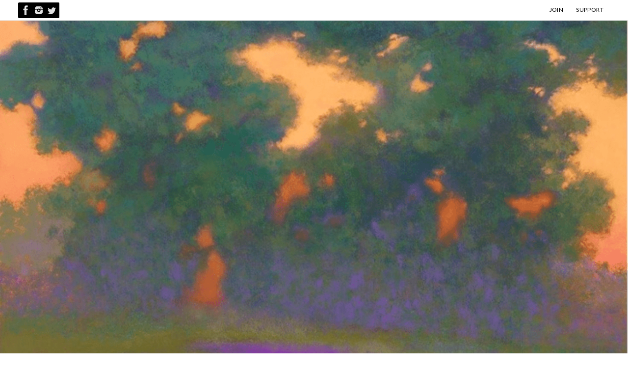

--- FILE ---
content_type: text/html; charset=UTF-8
request_url: https://oma-online.org/events/two-day-workshop-choice-message-imagery/
body_size: 20712
content:
	
<!DOCTYPE html>
<html lang="en-US">
<head>
<meta name="viewport" content="width=device-width, user-scalable=no, initial-scale=1.0, minimum-scale=1.0, maximum-scale=1.0">
<meta http-equiv="Content-Type" content="text/html; charset=UTF-8" />
<link rel="profile" href="http://gmpg.org/xfn/11" />
<link rel="pingback" href="https://oma-online.org/xmlrpc.php" />
<meta name='robots' content='index, follow, max-image-preview:large, max-snippet:-1, max-video-preview:-1' />

	<!-- This site is optimized with the Yoast SEO plugin v26.6 - https://yoast.com/wordpress/plugins/seo/ -->
	<title>Two-Day Workshop: Painting the Colors of Florence, Italy | Oceanside Museum of Art | OMA</title>
	<link rel="canonical" href="https://oma-online.org/events/two-day-workshop-choice-message-imagery/" />
	<meta property="og:locale" content="en_US" />
	<meta property="og:type" content="article" />
	<meta property="og:title" content="Two-Day Workshop: Painting the Colors of Florence, Italy | Oceanside Museum of Art | OMA" />
	<meta property="og:description" content="As part of our Two-Day Workshop series, be inspired by Richard Mayhew and his spirited and imaginative landscapes. Explore the unique and iridescent colors that he uses in his focus on background, middle ground and foreground. Due to his studies at the Academy of Florence, Italy, his use of vibrating… Continue reading" />
	<meta property="og:url" content="https://oma-online.org/events/two-day-workshop-choice-message-imagery/" />
	<meta property="og:site_name" content="Oceanside Museum of Art | OMA" />
	<meta property="article:publisher" content="https://www.facebook.com/oceansidemuseum" />
	<meta property="article:modified_time" content="2022-06-15T00:50:03+00:00" />
	<meta property="og:image" content="https://oma-online.org/wp-content/uploads/2022/04/Social-Media-Resizing-47.png" />
	<meta property="og:image:width" content="1300" />
	<meta property="og:image:height" content="900" />
	<meta property="og:image:type" content="image/png" />
	<meta name="twitter:card" content="summary_large_image" />
	<meta name="twitter:site" content="@oceansidemuseum" />
	<meta name="twitter:label1" content="Est. reading time" />
	<meta name="twitter:data1" content="1 minute" />
	<script type="application/ld+json" class="yoast-schema-graph">{"@context":"https://schema.org","@graph":[{"@type":"WebPage","@id":"https://oma-online.org/events/two-day-workshop-choice-message-imagery/","url":"https://oma-online.org/events/two-day-workshop-choice-message-imagery/","name":"Two-Day Workshop: Painting the Colors of Florence, Italy | Oceanside Museum of Art | OMA","isPartOf":{"@id":"https://oma-online.org/#website"},"primaryImageOfPage":{"@id":"https://oma-online.org/events/two-day-workshop-choice-message-imagery/#primaryimage"},"image":{"@id":"https://oma-online.org/events/two-day-workshop-choice-message-imagery/#primaryimage"},"thumbnailUrl":"https://oma-online.org/wp-content/uploads/2022/04/Social-Media-Resizing-47.png","datePublished":"2022-04-06T17:43:25+00:00","dateModified":"2022-06-15T00:50:03+00:00","breadcrumb":{"@id":"https://oma-online.org/events/two-day-workshop-choice-message-imagery/#breadcrumb"},"inLanguage":"en-US","potentialAction":[{"@type":"ReadAction","target":["https://oma-online.org/events/two-day-workshop-choice-message-imagery/"]}]},{"@type":"ImageObject","inLanguage":"en-US","@id":"https://oma-online.org/events/two-day-workshop-choice-message-imagery/#primaryimage","url":"https://oma-online.org/wp-content/uploads/2022/04/Social-Media-Resizing-47.png","contentUrl":"https://oma-online.org/wp-content/uploads/2022/04/Social-Media-Resizing-47.png","width":1300,"height":900,"caption":"Two-day workshop"},{"@type":"BreadcrumbList","@id":"https://oma-online.org/events/two-day-workshop-choice-message-imagery/#breadcrumb","itemListElement":[{"@type":"ListItem","position":1,"name":"Home","item":"https://oma-online.org/"},{"@type":"ListItem","position":2,"name":"Events","item":"https://oma-online.org/events/"},{"@type":"ListItem","position":3,"name":"Two-Day Workshop: Painting the Colors of Florence, Italy"}]},{"@type":"WebSite","@id":"https://oma-online.org/#website","url":"https://oma-online.org/","name":"Oceanside Museum of Art | OMA","description":"","publisher":{"@id":"https://oma-online.org/#organization"},"potentialAction":[{"@type":"SearchAction","target":{"@type":"EntryPoint","urlTemplate":"https://oma-online.org/?s={search_term_string}"},"query-input":{"@type":"PropertyValueSpecification","valueRequired":true,"valueName":"search_term_string"}}],"inLanguage":"en-US"},{"@type":"Organization","@id":"https://oma-online.org/#organization","name":"Oceanside Museum of Art | OMA","url":"https://oma-online.org/","logo":{"@type":"ImageObject","inLanguage":"en-US","@id":"https://oma-online.org/#/schema/logo/image/","url":"https://oma-online.org/wp-content/uploads/2020/04/OMA_LogoTwoLine_BLACK.png","contentUrl":"https://oma-online.org/wp-content/uploads/2020/04/OMA_LogoTwoLine_BLACK.png","width":1920,"height":1922,"caption":"Oceanside Museum of Art | OMA"},"image":{"@id":"https://oma-online.org/#/schema/logo/image/"},"sameAs":["https://www.facebook.com/oceansidemuseum","https://x.com/oceansidemuseum","https://www.instagram.com/oceansidemuseum/"]}]}</script>
	<!-- / Yoast SEO plugin. -->


<link rel='dns-prefetch' href='//www.googletagmanager.com' />
<link rel='dns-prefetch' href='//fonts.googleapis.com' />
<link rel="alternate" type="application/rss+xml" title="Oceanside Museum of Art | OMA &raquo; Feed" href="https://oma-online.org/feed/" />
<link rel="alternate" type="application/rss+xml" title="Oceanside Museum of Art | OMA &raquo; Comments Feed" href="https://oma-online.org/comments/feed/" />
<link rel="alternate" title="oEmbed (JSON)" type="application/json+oembed" href="https://oma-online.org/wp-json/oembed/1.0/embed?url=https%3A%2F%2Foma-online.org%2Fevents%2Ftwo-day-workshop-choice-message-imagery%2F" />
<link rel="alternate" title="oEmbed (XML)" type="text/xml+oembed" href="https://oma-online.org/wp-json/oembed/1.0/embed?url=https%3A%2F%2Foma-online.org%2Fevents%2Ftwo-day-workshop-choice-message-imagery%2F&#038;format=xml" />
		<style>
			.lazyload,
			.lazyloading {
				max-width: 100%;
			}
		</style>
		<style id='wp-img-auto-sizes-contain-inline-css' type='text/css'>
img:is([sizes=auto i],[sizes^="auto," i]){contain-intrinsic-size:3000px 1500px}
/*# sourceURL=wp-img-auto-sizes-contain-inline-css */
</style>
<link rel='stylesheet' id='evo_single_event-css' href='//oma-online.org/wp-content/plugins/eventON/assets/css/evo_event_styles.css?ver=2.6.5' type='text/css' media='all' />
<style id='wp-emoji-styles-inline-css' type='text/css'>

	img.wp-smiley, img.emoji {
		display: inline !important;
		border: none !important;
		box-shadow: none !important;
		height: 1em !important;
		width: 1em !important;
		margin: 0 0.07em !important;
		vertical-align: -0.1em !important;
		background: none !important;
		padding: 0 !important;
	}
/*# sourceURL=wp-emoji-styles-inline-css */
</style>
<style id='wp-block-library-inline-css' type='text/css'>
:root{--wp-block-synced-color:#7a00df;--wp-block-synced-color--rgb:122,0,223;--wp-bound-block-color:var(--wp-block-synced-color);--wp-editor-canvas-background:#ddd;--wp-admin-theme-color:#007cba;--wp-admin-theme-color--rgb:0,124,186;--wp-admin-theme-color-darker-10:#006ba1;--wp-admin-theme-color-darker-10--rgb:0,107,160.5;--wp-admin-theme-color-darker-20:#005a87;--wp-admin-theme-color-darker-20--rgb:0,90,135;--wp-admin-border-width-focus:2px}@media (min-resolution:192dpi){:root{--wp-admin-border-width-focus:1.5px}}.wp-element-button{cursor:pointer}:root .has-very-light-gray-background-color{background-color:#eee}:root .has-very-dark-gray-background-color{background-color:#313131}:root .has-very-light-gray-color{color:#eee}:root .has-very-dark-gray-color{color:#313131}:root .has-vivid-green-cyan-to-vivid-cyan-blue-gradient-background{background:linear-gradient(135deg,#00d084,#0693e3)}:root .has-purple-crush-gradient-background{background:linear-gradient(135deg,#34e2e4,#4721fb 50%,#ab1dfe)}:root .has-hazy-dawn-gradient-background{background:linear-gradient(135deg,#faaca8,#dad0ec)}:root .has-subdued-olive-gradient-background{background:linear-gradient(135deg,#fafae1,#67a671)}:root .has-atomic-cream-gradient-background{background:linear-gradient(135deg,#fdd79a,#004a59)}:root .has-nightshade-gradient-background{background:linear-gradient(135deg,#330968,#31cdcf)}:root .has-midnight-gradient-background{background:linear-gradient(135deg,#020381,#2874fc)}:root{--wp--preset--font-size--normal:16px;--wp--preset--font-size--huge:42px}.has-regular-font-size{font-size:1em}.has-larger-font-size{font-size:2.625em}.has-normal-font-size{font-size:var(--wp--preset--font-size--normal)}.has-huge-font-size{font-size:var(--wp--preset--font-size--huge)}.has-text-align-center{text-align:center}.has-text-align-left{text-align:left}.has-text-align-right{text-align:right}.has-fit-text{white-space:nowrap!important}#end-resizable-editor-section{display:none}.aligncenter{clear:both}.items-justified-left{justify-content:flex-start}.items-justified-center{justify-content:center}.items-justified-right{justify-content:flex-end}.items-justified-space-between{justify-content:space-between}.screen-reader-text{border:0;clip-path:inset(50%);height:1px;margin:-1px;overflow:hidden;padding:0;position:absolute;width:1px;word-wrap:normal!important}.screen-reader-text:focus{background-color:#ddd;clip-path:none;color:#444;display:block;font-size:1em;height:auto;left:5px;line-height:normal;padding:15px 23px 14px;text-decoration:none;top:5px;width:auto;z-index:100000}html :where(.has-border-color){border-style:solid}html :where([style*=border-top-color]){border-top-style:solid}html :where([style*=border-right-color]){border-right-style:solid}html :where([style*=border-bottom-color]){border-bottom-style:solid}html :where([style*=border-left-color]){border-left-style:solid}html :where([style*=border-width]){border-style:solid}html :where([style*=border-top-width]){border-top-style:solid}html :where([style*=border-right-width]){border-right-style:solid}html :where([style*=border-bottom-width]){border-bottom-style:solid}html :where([style*=border-left-width]){border-left-style:solid}html :where(img[class*=wp-image-]){height:auto;max-width:100%}:where(figure){margin:0 0 1em}html :where(.is-position-sticky){--wp-admin--admin-bar--position-offset:var(--wp-admin--admin-bar--height,0px)}@media screen and (max-width:600px){html :where(.is-position-sticky){--wp-admin--admin-bar--position-offset:0px}}

/*# sourceURL=wp-block-library-inline-css */
</style><style id='wp-block-paragraph-inline-css' type='text/css'>
.is-small-text{font-size:.875em}.is-regular-text{font-size:1em}.is-large-text{font-size:2.25em}.is-larger-text{font-size:3em}.has-drop-cap:not(:focus):first-letter{float:left;font-size:8.4em;font-style:normal;font-weight:100;line-height:.68;margin:.05em .1em 0 0;text-transform:uppercase}body.rtl .has-drop-cap:not(:focus):first-letter{float:none;margin-left:.1em}p.has-drop-cap.has-background{overflow:hidden}:root :where(p.has-background){padding:1.25em 2.375em}:where(p.has-text-color:not(.has-link-color)) a{color:inherit}p.has-text-align-left[style*="writing-mode:vertical-lr"],p.has-text-align-right[style*="writing-mode:vertical-rl"]{rotate:180deg}
/*# sourceURL=https://oma-online.org/wp-includes/blocks/paragraph/style.min.css */
</style>
<style id='global-styles-inline-css' type='text/css'>
:root{--wp--preset--aspect-ratio--square: 1;--wp--preset--aspect-ratio--4-3: 4/3;--wp--preset--aspect-ratio--3-4: 3/4;--wp--preset--aspect-ratio--3-2: 3/2;--wp--preset--aspect-ratio--2-3: 2/3;--wp--preset--aspect-ratio--16-9: 16/9;--wp--preset--aspect-ratio--9-16: 9/16;--wp--preset--color--black: #000000;--wp--preset--color--cyan-bluish-gray: #abb8c3;--wp--preset--color--white: #ffffff;--wp--preset--color--pale-pink: #f78da7;--wp--preset--color--vivid-red: #cf2e2e;--wp--preset--color--luminous-vivid-orange: #ff6900;--wp--preset--color--luminous-vivid-amber: #fcb900;--wp--preset--color--light-green-cyan: #7bdcb5;--wp--preset--color--vivid-green-cyan: #00d084;--wp--preset--color--pale-cyan-blue: #8ed1fc;--wp--preset--color--vivid-cyan-blue: #0693e3;--wp--preset--color--vivid-purple: #9b51e0;--wp--preset--gradient--vivid-cyan-blue-to-vivid-purple: linear-gradient(135deg,rgb(6,147,227) 0%,rgb(155,81,224) 100%);--wp--preset--gradient--light-green-cyan-to-vivid-green-cyan: linear-gradient(135deg,rgb(122,220,180) 0%,rgb(0,208,130) 100%);--wp--preset--gradient--luminous-vivid-amber-to-luminous-vivid-orange: linear-gradient(135deg,rgb(252,185,0) 0%,rgb(255,105,0) 100%);--wp--preset--gradient--luminous-vivid-orange-to-vivid-red: linear-gradient(135deg,rgb(255,105,0) 0%,rgb(207,46,46) 100%);--wp--preset--gradient--very-light-gray-to-cyan-bluish-gray: linear-gradient(135deg,rgb(238,238,238) 0%,rgb(169,184,195) 100%);--wp--preset--gradient--cool-to-warm-spectrum: linear-gradient(135deg,rgb(74,234,220) 0%,rgb(151,120,209) 20%,rgb(207,42,186) 40%,rgb(238,44,130) 60%,rgb(251,105,98) 80%,rgb(254,248,76) 100%);--wp--preset--gradient--blush-light-purple: linear-gradient(135deg,rgb(255,206,236) 0%,rgb(152,150,240) 100%);--wp--preset--gradient--blush-bordeaux: linear-gradient(135deg,rgb(254,205,165) 0%,rgb(254,45,45) 50%,rgb(107,0,62) 100%);--wp--preset--gradient--luminous-dusk: linear-gradient(135deg,rgb(255,203,112) 0%,rgb(199,81,192) 50%,rgb(65,88,208) 100%);--wp--preset--gradient--pale-ocean: linear-gradient(135deg,rgb(255,245,203) 0%,rgb(182,227,212) 50%,rgb(51,167,181) 100%);--wp--preset--gradient--electric-grass: linear-gradient(135deg,rgb(202,248,128) 0%,rgb(113,206,126) 100%);--wp--preset--gradient--midnight: linear-gradient(135deg,rgb(2,3,129) 0%,rgb(40,116,252) 100%);--wp--preset--font-size--small: 13px;--wp--preset--font-size--medium: 20px;--wp--preset--font-size--large: 36px;--wp--preset--font-size--x-large: 42px;--wp--preset--spacing--20: 0.44rem;--wp--preset--spacing--30: 0.67rem;--wp--preset--spacing--40: 1rem;--wp--preset--spacing--50: 1.5rem;--wp--preset--spacing--60: 2.25rem;--wp--preset--spacing--70: 3.38rem;--wp--preset--spacing--80: 5.06rem;--wp--preset--shadow--natural: 6px 6px 9px rgba(0, 0, 0, 0.2);--wp--preset--shadow--deep: 12px 12px 50px rgba(0, 0, 0, 0.4);--wp--preset--shadow--sharp: 6px 6px 0px rgba(0, 0, 0, 0.2);--wp--preset--shadow--outlined: 6px 6px 0px -3px rgb(255, 255, 255), 6px 6px rgb(0, 0, 0);--wp--preset--shadow--crisp: 6px 6px 0px rgb(0, 0, 0);}:where(.is-layout-flex){gap: 0.5em;}:where(.is-layout-grid){gap: 0.5em;}body .is-layout-flex{display: flex;}.is-layout-flex{flex-wrap: wrap;align-items: center;}.is-layout-flex > :is(*, div){margin: 0;}body .is-layout-grid{display: grid;}.is-layout-grid > :is(*, div){margin: 0;}:where(.wp-block-columns.is-layout-flex){gap: 2em;}:where(.wp-block-columns.is-layout-grid){gap: 2em;}:where(.wp-block-post-template.is-layout-flex){gap: 1.25em;}:where(.wp-block-post-template.is-layout-grid){gap: 1.25em;}.has-black-color{color: var(--wp--preset--color--black) !important;}.has-cyan-bluish-gray-color{color: var(--wp--preset--color--cyan-bluish-gray) !important;}.has-white-color{color: var(--wp--preset--color--white) !important;}.has-pale-pink-color{color: var(--wp--preset--color--pale-pink) !important;}.has-vivid-red-color{color: var(--wp--preset--color--vivid-red) !important;}.has-luminous-vivid-orange-color{color: var(--wp--preset--color--luminous-vivid-orange) !important;}.has-luminous-vivid-amber-color{color: var(--wp--preset--color--luminous-vivid-amber) !important;}.has-light-green-cyan-color{color: var(--wp--preset--color--light-green-cyan) !important;}.has-vivid-green-cyan-color{color: var(--wp--preset--color--vivid-green-cyan) !important;}.has-pale-cyan-blue-color{color: var(--wp--preset--color--pale-cyan-blue) !important;}.has-vivid-cyan-blue-color{color: var(--wp--preset--color--vivid-cyan-blue) !important;}.has-vivid-purple-color{color: var(--wp--preset--color--vivid-purple) !important;}.has-black-background-color{background-color: var(--wp--preset--color--black) !important;}.has-cyan-bluish-gray-background-color{background-color: var(--wp--preset--color--cyan-bluish-gray) !important;}.has-white-background-color{background-color: var(--wp--preset--color--white) !important;}.has-pale-pink-background-color{background-color: var(--wp--preset--color--pale-pink) !important;}.has-vivid-red-background-color{background-color: var(--wp--preset--color--vivid-red) !important;}.has-luminous-vivid-orange-background-color{background-color: var(--wp--preset--color--luminous-vivid-orange) !important;}.has-luminous-vivid-amber-background-color{background-color: var(--wp--preset--color--luminous-vivid-amber) !important;}.has-light-green-cyan-background-color{background-color: var(--wp--preset--color--light-green-cyan) !important;}.has-vivid-green-cyan-background-color{background-color: var(--wp--preset--color--vivid-green-cyan) !important;}.has-pale-cyan-blue-background-color{background-color: var(--wp--preset--color--pale-cyan-blue) !important;}.has-vivid-cyan-blue-background-color{background-color: var(--wp--preset--color--vivid-cyan-blue) !important;}.has-vivid-purple-background-color{background-color: var(--wp--preset--color--vivid-purple) !important;}.has-black-border-color{border-color: var(--wp--preset--color--black) !important;}.has-cyan-bluish-gray-border-color{border-color: var(--wp--preset--color--cyan-bluish-gray) !important;}.has-white-border-color{border-color: var(--wp--preset--color--white) !important;}.has-pale-pink-border-color{border-color: var(--wp--preset--color--pale-pink) !important;}.has-vivid-red-border-color{border-color: var(--wp--preset--color--vivid-red) !important;}.has-luminous-vivid-orange-border-color{border-color: var(--wp--preset--color--luminous-vivid-orange) !important;}.has-luminous-vivid-amber-border-color{border-color: var(--wp--preset--color--luminous-vivid-amber) !important;}.has-light-green-cyan-border-color{border-color: var(--wp--preset--color--light-green-cyan) !important;}.has-vivid-green-cyan-border-color{border-color: var(--wp--preset--color--vivid-green-cyan) !important;}.has-pale-cyan-blue-border-color{border-color: var(--wp--preset--color--pale-cyan-blue) !important;}.has-vivid-cyan-blue-border-color{border-color: var(--wp--preset--color--vivid-cyan-blue) !important;}.has-vivid-purple-border-color{border-color: var(--wp--preset--color--vivid-purple) !important;}.has-vivid-cyan-blue-to-vivid-purple-gradient-background{background: var(--wp--preset--gradient--vivid-cyan-blue-to-vivid-purple) !important;}.has-light-green-cyan-to-vivid-green-cyan-gradient-background{background: var(--wp--preset--gradient--light-green-cyan-to-vivid-green-cyan) !important;}.has-luminous-vivid-amber-to-luminous-vivid-orange-gradient-background{background: var(--wp--preset--gradient--luminous-vivid-amber-to-luminous-vivid-orange) !important;}.has-luminous-vivid-orange-to-vivid-red-gradient-background{background: var(--wp--preset--gradient--luminous-vivid-orange-to-vivid-red) !important;}.has-very-light-gray-to-cyan-bluish-gray-gradient-background{background: var(--wp--preset--gradient--very-light-gray-to-cyan-bluish-gray) !important;}.has-cool-to-warm-spectrum-gradient-background{background: var(--wp--preset--gradient--cool-to-warm-spectrum) !important;}.has-blush-light-purple-gradient-background{background: var(--wp--preset--gradient--blush-light-purple) !important;}.has-blush-bordeaux-gradient-background{background: var(--wp--preset--gradient--blush-bordeaux) !important;}.has-luminous-dusk-gradient-background{background: var(--wp--preset--gradient--luminous-dusk) !important;}.has-pale-ocean-gradient-background{background: var(--wp--preset--gradient--pale-ocean) !important;}.has-electric-grass-gradient-background{background: var(--wp--preset--gradient--electric-grass) !important;}.has-midnight-gradient-background{background: var(--wp--preset--gradient--midnight) !important;}.has-small-font-size{font-size: var(--wp--preset--font-size--small) !important;}.has-medium-font-size{font-size: var(--wp--preset--font-size--medium) !important;}.has-large-font-size{font-size: var(--wp--preset--font-size--large) !important;}.has-x-large-font-size{font-size: var(--wp--preset--font-size--x-large) !important;}
/*# sourceURL=global-styles-inline-css */
</style>

<style id='classic-theme-styles-inline-css' type='text/css'>
/*! This file is auto-generated */
.wp-block-button__link{color:#fff;background-color:#32373c;border-radius:9999px;box-shadow:none;text-decoration:none;padding:calc(.667em + 2px) calc(1.333em + 2px);font-size:1.125em}.wp-block-file__button{background:#32373c;color:#fff;text-decoration:none}
/*# sourceURL=/wp-includes/css/classic-themes.min.css */
</style>
<link rel='stylesheet' id='photocrati-image_protection-css-css' href='https://oma-online.org/wp-content/plugins/nextgen-gallery-pro/static/Display/ImageProtection/style.css?ver=6.9' type='text/css' media='all' />
<link rel='stylesheet' id='simple-banner-style-css' href='https://oma-online.org/wp-content/plugins/simple-banner/simple-banner.css?ver=3.1.3' type='text/css' media='all' />
<link rel='stylesheet' id='sow-google-font-lato-css' href='https://fonts.googleapis.com/css?family=Lato%3A700&#038;display=swap&#038;ver=6.9' type='text/css' media='all' />
<link rel='stylesheet' id='sow-headline-default-d54d9ae26d7e-css' href='https://oma-online.org/wp-content/uploads/siteorigin-widgets/sow-headline-default-d54d9ae26d7e.css?ver=6.9' type='text/css' media='all' />
<link rel='stylesheet' id='sow-headline-default-226903dac9c0-css' href='https://oma-online.org/wp-content/uploads/siteorigin-widgets/sow-headline-default-226903dac9c0.css?ver=6.9' type='text/css' media='all' />
<link rel='stylesheet' id='sow-social-media-buttons-atom-ff5bd7990078-css' href='https://oma-online.org/wp-content/uploads/siteorigin-widgets/sow-social-media-buttons-atom-ff5bd7990078.css?ver=6.9' type='text/css' media='all' />
<link rel='stylesheet' id='sow-social-media-buttons-atom-e5c534e92505-css' href='https://oma-online.org/wp-content/uploads/siteorigin-widgets/sow-social-media-buttons-atom-e5c534e92505.css?ver=6.9' type='text/css' media='all' />
<link rel='stylesheet' id='nirvana-fonts-css' href='https://oma-online.org/wp-content/themes/nirvana/fonts/fontfaces.css?ver=1.6.4' type='text/css' media='all' />
<link rel='stylesheet' id='nirvana-googlefonts-css' href='//fonts.googleapis.com/css?family=Lato' type='text/css' media='screen' />
<link rel='stylesheet' id='nirvana-style-css' href='https://oma-online.org/wp-content/themes/nirvana/style.css?ver=1.6.4' type='text/css' media='all' />
<style id='nirvana-style-inline-css' type='text/css'>
 #header-container { width: 1920px; } #header-container, #access >.menu, #forbottom, #colophon, #footer-widget-area, #topbar-inner, .ppbox, #pp-afterslider #container, #breadcrumbs-box { max-width: 1920px; } #container.one-column { } #container.two-columns-right #secondary { width: 420px; float:right; } #container.two-columns-right #content { width: 1360px; float: left; } /* fallback */ #container.two-columns-right #content { width: calc(100% - 500px); float: left; } #container.two-columns-left #primary { width: 420px; float: left; } #container.two-columns-left #content { width: 1360px; float: right; } /* fallback */ #container.two-columns-left #content { width: -moz-calc(100% - 500px); float: right; width: -webkit-calc(100% - 500px ); width: calc(100% - 500px); } #container.three-columns-right .sidey { width: 210px; float: left; } #container.three-columns-right #primary { margin-left: 80px; margin-right: 80px; } #container.three-columns-right #content { width: 1280px; float: left; } /* fallback */ #container.three-columns-right #content { width: -moz-calc(100% - 580px); float: left; width: -webkit-calc(100% - 580px); width: calc(100% - 580px); } #container.three-columns-left .sidey { width: 210px; float: left; } #container.three-columns-left #secondary{ margin-left: 80px; margin-right: 80px; } #container.three-columns-left #content { width: 1280px; float: right;} /* fallback */ #container.three-columns-left #content { width: -moz-calc(100% - 580px); float: right; width: -webkit-calc(100% - 580px); width: calc(100% - 580px); } #container.three-columns-sided .sidey { width: 210px; float: left; } #container.three-columns-sided #secondary{ float:right; } #container.three-columns-sided #content { width: 1280px; float: right; /* fallback */ width: -moz-calc(100% - 580px); float: right; width: -webkit-calc(100% - 580px); float: right; width: calc(100% - 580px); float: right; margin: 0 290px 0 -1860px; } body { font-family: "Lato"; } #content h1.entry-title a, #content h2.entry-title a, #content h1.entry-title, #content h2.entry-title { font-family: "Lato"; } .widget-title, .widget-title a { line-height: normal; font-family: "Lato"; } .widget-container, .widget-container a { font-family: "Lato"; } .entry-content h1, .entry-content h2, .entry-content h3, .entry-content h4, .entry-content h5, .entry-content h6, .nivo-caption h2, #front-text1 h1, #front-text2 h1, h3.column-header-image, #comments #reply-title { font-family: "Lato"; } #site-title span a { font-family: "Lato"; } #access ul li a, #access ul li a span { font-family: "Lato"; } /* general */ body { color: #666666; background-color: #FFFFFF } a { color: #003366; } a:hover, .entry-meta span a:hover, .comments-link a:hover, body.coldisplay2 #front-columns a:active { color: #006699; } a:active { background-color: #006699; color: #FFFFFF; } .entry-meta a:hover, .widget-container a:hover, .footer2 a:hover { border-bottom-color: #CCCCCC; } .sticky h2.entry-title a { background-color: #003366; color: #FFFFFF; } #header { background-color: #000000; } #site-title span a { color: #003366; } #site-description { color: #666666; } .socials a:hover .socials-hover { background-color: #999999; } .socials .socials-hover { background-color: #000000; } /* Main menu top level */ #access a, #nav-toggle span { color: #EEEEEE; } #access, #nav-toggle, #access ul li { background-color: #444444; } #access > .menu > ul > li > a > span { } #access ul li:hover { background-color: #003366; color: #FFFFFF; } #access ul > li.current_page_item , #access ul > li.current-menu-item, #access ul > li.current_page_ancestor , #access ul > li.current-menu-ancestor { background-color: #515151; } /* Main menu Submenus */ #access ul ul li, #access ul ul { background-color: #003366; } #access ul ul li a { color: #FFFFFF; } #access ul ul li:hover { background-color: #0e4174; } #breadcrumbs { background-color: #f5f5f5; } #access ul ul li.current_page_item, #access ul ul li.current-menu-item, #access ul ul li.current_page_ancestor, #access ul ul li.current-menu-ancestor { background-color: #0e4174; } #access ul ul { box-shadow: 3px 3px 0 rgba(161,155,75,0.3); } /* top menu */ #topbar { background-color: #FFFFFF; border-bottom-color: #ebebeb; } .menu-header-search .searchform { background: #F7F7F7; } .topmenu ul li a, .search-icon:before { color: #000000; } .topmenu ul li a:hover { background-color: #efefef; } .search-icon:hover:before { color: #003366; } /* main */ #main { background-color: #FFFFFF; } #author-info, .page-title, #entry-author-info { border-color: #CCCCCC; } .page-title-text { border-color: #006699; } .page-title span { border-color: #003366; } #entry-author-info #author-avatar, #author-info #author-avatar { border-color: #EEEEEE; } .avatar-container:before { background-color: #006699; } .sidey .widget-container { color: #888888; ; } .sidey .widget-title { color: #a19B4B; ; border-color: #CCCCCC; } .sidey .widget-container a { ; } .sidey .widget-container a:hover { ; } .widget-title span { border-color: #a19B4B; } .entry-content h1, .entry-content h2, .entry-content h3, .entry-content h4, .entry-content h5, .entry-content h6 { color: #006699; } .entry-title, .entry-title a{ color: #999999; } .entry-title a:hover { color: #666666; } #content span.entry-format { color: #CCCCCC; } /* footer */ #footer { color: #999999; background-color: #F5F5F5; } #footer2 { color: #999999; background-color: #777777; } #sfooter-full { background-color: #727272; } .footermenu ul li { border-color: #868686; } .footermenu ul li:hover { border-color: #9a9a9a; } #colophon a { ; } #colophon a:hover { ; } #footer2 a, .footermenu ul li:after { color: #E7e5d6; } #footer2 a:hover { color: #a19B4B; } #footer .widget-container { color: #555555; ; } #footer .widget-title { color: #006699; ; border-color:#CCCCCC; } /* buttons */ a.continue-reading-link { color: #003366; border-color: #003366; } a.continue-reading-link:hover { background-color: #003366; color: #FFFFFF; } #cryout_ajax_more_trigger { border: 1px solid #CCCCCC; } #cryout_ajax_more_trigger:hover { background-color: #F7F7F7; } a.continue-reading-link i.crycon-right-dir { color: #003366 } a.continue-reading-link:hover i.crycon-right-dir { color: #FFFFFF } .page-link a, .page-link > span > em { border-color: #CCCCCC } .columnmore a { background: #006699; color:#F7F7F7 } .columnmore a:hover { background: #003366; } .file, .button, input[type="submit"], input[type="reset"], #respond .form-submit input#submit { background-color: #FFFFFF; border-color: #CCCCCC; } .button:hover, #respond .form-submit input#submit:hover { background-color: #F7F7F7; } .entry-content tr th, .entry-content thead th { color: #006699; } .entry-content tr th { background-color: #003366; color:#FFFFFF; } .entry-content tr.even { background-color: #F7F7F7; } hr { border-color: #EEEEEE; } input[type="text"], input[type="password"], input[type="email"], input[type="color"], input[type="date"], input[type="datetime"], input[type="datetime-local"], input[type="month"], input[type="number"], input[type="range"], input[type="search"], input[type="tel"], input[type="time"], input[type="url"], input[type="week"], textarea, select { border-color: #CCCCCC #EEEEEE #EEEEEE #CCCCCC; color: #666666; } input[type="submit"], input[type="reset"] { color: #666666; } input[type="text"]:hover, input[type="password"]:hover, input[type="email"]:hover, input[type="color"]:hover, input[type="date"]:hover, input[type="datetime"]:hover, input[type="datetime-local"]:hover, input[type="month"]:hover, input[type="number"]:hover, input[type="range"]:hover, input[type="search"]:hover, input[type="tel"]:hover, input[type="time"]:hover, input[type="url"]:hover, input[type="week"]:hover, textarea:hover { background-color: rgba(247,247,247,0.4); } .entry-content pre { background-color: #F7F7F7; border-color: rgba(0,51,102,0.1); } abbr, acronym { border-color: #666666; } .comment-meta a { color: #888888; } #respond .form-allowed-tags { color: #888888; } .comment .reply a { border-color: #EEEEEE; } .comment .reply a:hover { color: #003366; } .entry-meta { border-color: #EEEEEE; } .entry-meta .crycon-metas:before { color: #006699; } .entry-meta span a, .comments-link a { color: #a19B4B; } .entry-meta span a:hover, .comments-link a:hover { color: #003366; } .entry-meta span, .entry-utility span, .footer-tags { color: #b0b0b0; } .nav-next a, .nav-previous a{ background-color:#f8f8f8; } .nav-next a:hover, .nav-previous a:hover { background-color: #003366; color:#FFFFFF; } .pagination { border-color: #ededed; } .pagination a:hover { background-color: #006699; color: #FFFFFF; } h3#comments-title { border-color: #CCCCCC; } h3#comments-title span { background-color: #003366; color: #FFFFFF; } .comment-details { border-color: #EEEEEE; } .searchform input[type="text"] { color: #888888; } .searchform:after { background-color: #003366; } .searchform:hover:after { background-color: #006699; } .searchsubmit[type="submit"]{ color: #F7F7F7; } li.menu-main-search .searchform .s { background-color: #FFFFFF; } li.menu-main-search .searchsubmit[type="submit"] { color: #888888; } .caption-accented .wp-caption { background-color:rgba(0,51,102,0.8); color:#FFFFFF; } .nirvana-image-one .entry-content img[class*='align'], .nirvana-image-one .entry-summary img[class*='align'], .nirvana-image-two .entry-content img[class*='align'], .nirvana-image-two .entry-summary img[class*='align'] .nirvana-image-one .entry-content [class*='wp-block'][class*='align'] img, .nirvana-image-one .entry-summary [class*='wp-block'][class*='align'] img, .nirvana-image-two .entry-content [class*='wp-block'][class*='align'] img, .nirvana-image-two .entry-summary [class*='wp-block'][class*='align'] img { border-color: #003366; } html { font-size: 17px; line-height: 1.8; } .entry-content, .entry-summary, .ppbox { text-align:inherit ; } .entry-content, .entry-summary, .widget-container, .ppbox, .navigation { ; } #content h1.entry-title, #content h2.entry-title, .woocommerce-page h1.page-title { font-size: 40px; } .widget-title, .widget-title a { font-size: 20px; } .widget-container, .widget-container a { font-size: 15px; } #content h1, #pp-afterslider h1 { font-size: 42px; } #content h2, #pp-afterslider h2 { font-size: 36px; } #content h3, #pp-afterslider h3 { font-size: 31px; } #content h4, #pp-afterslider h4 { font-size: 26px; } #content h5, #pp-afterslider h5 { font-size: 21px; } #content h6, #pp-afterslider h6 { font-size: 16px; } #site-title span a { font-size: 30px; } #access ul li a { font-size: 15px; } #access ul ul ul a { font-size: 14px; } #respond .form-allowed-tags { display: none; } .nocomments, .nocomments2 { display: none; } .comments-link span { display: none; } .entry-content table, .entry-content tr, .entry-content tr th, .entry-content thead th, .entry-content tr td, .entry-content tr.even { background: none; border: none; color: inherit; } .page h1.entry-title, .home .page h2.entry-title { display: none; } header.page-header, .archive h1.page-title { display: none; } article footer.entry-meta { display: none; } article .entry-header .entry-meta { display: none; } .entry-content p, .entry-content ul, .entry-content ol, .entry-content dd, .entry-content pre, .entry-content hr, .commentlist p, .entry-summary p { margin-bottom: 1.0em; } #header-container > div { margin: 0px 0 0 0px; } #toTop:hover .crycon-back2top:before { color: #006699; } #main { margin-top: 0px; } #forbottom { padding-left: 0px; padding-right: 0px; } #header-widget-area { width: 50%; } #branding { height:150px; } @media (max-width: 1920px) { #branding, #bg_image { display: block; height: auto; max-width: 100%; min-height: inherit !important; } } 
.widget-title, .widget-title a { color: #350258 !important; } add_filter( 'woocommerce_product_tabs', 'woo_remove_product_tabs', 98 ); .product .sku_wrapper { display: none !important; } .woocommerce .product_meta { display: none; } /* SO Carousel Widget Post Headings */ .panel-grid-cell .sow-carousel-wrapper ul.sow-carousel-items li.sow-carousel-item h3 { font-size: 17px !important; text-align: center; } /* SO Carousel Widget Title */ .panel-grid-cell .sow-carousel-wrapper .sow-carousel-title .widget-title { font-size: 53px !important; font-color: #a19b4b !important; } style="font-family:Courier; color:Blue; font-size: 20px;">
/*# sourceURL=nirvana-style-inline-css */
</style>
<link rel='stylesheet' id='nirvana-mobile-css' href='https://oma-online.org/wp-content/themes/nirvana/styles/style-mobile.css?ver=1.6.4' type='text/css' media='all' />
<link rel='stylesheet' id='evcal_google_fonts-css' href='//fonts.googleapis.com/css?family=Oswald%3A400%2C300%7COpen+Sans%3A700%2C400%2C400i%7CRoboto%3A700%2C400&#038;ver=6.9' type='text/css' media='screen' />
<link rel='stylesheet' id='evcal_cal_default-css' href='//oma-online.org/wp-content/plugins/eventON/assets/css/eventon_styles.css?ver=2.6.5' type='text/css' media='all' />
<link rel='stylesheet' id='evo_font_icons-css' href='//oma-online.org/wp-content/plugins/eventON/assets/fonts/font-awesome.css?ver=2.6.5' type='text/css' media='all' />
<link rel='stylesheet' id='eventon_dynamic_styles-css' href='//oma-online.org/wp-content/plugins/eventON/assets/css/eventon_dynamic_styles.css?ver=6.9' type='text/css' media='all' />
<!--n2css--><!--n2js--><script type="text/javascript" src="https://oma-online.org/wp-includes/js/jquery/jquery.min.js?ver=3.7.1" id="jquery-core-js"></script>
<script type="text/javascript" src="https://oma-online.org/wp-includes/js/jquery/jquery-migrate.min.js?ver=3.4.1" id="jquery-migrate-js"></script>
<script type="text/javascript" src="https://oma-online.org/wp-content/plugins/nextgen-gallery-pro/static/Display/ImageProtection/pressure.js?ver=6.9" id="pressure-js"></script>
<script type="text/javascript" id="photocrati-image_protection-js-js-extra">
/* <![CDATA[ */
var photocrati_image_protection_global = {"enabled":"0"};
//# sourceURL=photocrati-image_protection-js-js-extra
/* ]]> */
</script>
<script type="text/javascript" src="https://oma-online.org/wp-content/plugins/nextgen-gallery-pro/static/Display/ImageProtection/main.js?ver=2.2.0" id="photocrati-image_protection-js-js"></script>
<script type="text/javascript" id="simple-banner-script-js-before">
/* <![CDATA[ */
const simpleBannerScriptParams = {"pro_version_enabled":"","debug_mode":false,"id":27695,"version":"3.1.3","banner_params":[{"hide_simple_banner":false,"simple_banner_prepend_element":false,"simple_banner_position":false,"header_margin":false,"header_padding":false,"wp_body_open_enabled":false,"wp_body_open":true,"simple_banner_z_index":false,"simple_banner_text":false,"disabled_on_current_page":false,"disabled_pages_array":[],"is_current_page_a_post":false,"disabled_on_posts":false,"simple_banner_disabled_page_paths":false,"simple_banner_font_size":false,"simple_banner_color":false,"simple_banner_text_color":false,"simple_banner_link_color":false,"simple_banner_close_color":false,"simple_banner_custom_css":false,"simple_banner_scrolling_custom_css":false,"simple_banner_text_custom_css":false,"simple_banner_button_css":false,"site_custom_css":false,"keep_site_custom_css":false,"site_custom_js":false,"keep_site_custom_js":false,"close_button_enabled":false,"close_button_expiration":false,"close_button_cookie_set":false,"current_date":{"date":"2026-01-25 01:36:45.511623","timezone_type":3,"timezone":"UTC"},"start_date":{"date":"2026-01-25 01:36:45.511634","timezone_type":3,"timezone":"UTC"},"end_date":{"date":"2026-01-25 01:36:45.511639","timezone_type":3,"timezone":"UTC"},"simple_banner_start_after_date":false,"simple_banner_remove_after_date":false,"simple_banner_insert_inside_element":false}]}
//# sourceURL=simple-banner-script-js-before
/* ]]> */
</script>
<script type="text/javascript" src="https://oma-online.org/wp-content/plugins/simple-banner/simple-banner.js?ver=3.1.3" id="simple-banner-script-js"></script>

<!-- Google tag (gtag.js) snippet added by Site Kit -->
<!-- Google Analytics snippet added by Site Kit -->
<script type="text/javascript" src="https://www.googletagmanager.com/gtag/js?id=G-FF7KZ6CYYP" id="google_gtagjs-js" async></script>
<script type="text/javascript" id="google_gtagjs-js-after">
/* <![CDATA[ */
window.dataLayer = window.dataLayer || [];function gtag(){dataLayer.push(arguments);}
gtag("set","linker",{"domains":["oma-online.org"]});
gtag("js", new Date());
gtag("set", "developer_id.dZTNiMT", true);
gtag("config", "G-FF7KZ6CYYP");
//# sourceURL=google_gtagjs-js-after
/* ]]> */
</script>
<link rel="https://api.w.org/" href="https://oma-online.org/wp-json/" /><link rel="EditURI" type="application/rsd+xml" title="RSD" href="https://oma-online.org/xmlrpc.php?rsd" />
<meta name="generator" content="WordPress 6.9" />
<link rel='shortlink' href='https://oma-online.org/?p=27695' />
<meta name="generator" content="Site Kit by Google 1.168.0" /><style id="mystickymenu" type="text/css">#mysticky-nav { width:100%; position: static; height: auto !important; }#mysticky-nav.wrapfixed { position:fixed; left: 0px; margin-top:0px;  z-index: 99990; -webkit-transition: 0.3s; -moz-transition: 0.3s; -o-transition: 0.3s; transition: 0.3s; -ms-filter:"progid:DXImageTransform.Microsoft.Alpha(Opacity=90)"; filter: alpha(opacity=90); opacity:0.9; background-color: #f7f5e7;}#mysticky-nav.wrapfixed .myfixed{ background-color: #f7f5e7; position: relative;top: auto;left: auto;right: auto;}#mysticky-nav .myfixed { margin:0 auto; float:none; border:0px; background:none; max-width:100%; }</style>			<style type="text/css">
																															</style>
			<style id="simple-banner-background-color" type="text/css">.simple-banner{background: #024985;}</style><style id="simple-banner-text-color" type="text/css">.simple-banner .simple-banner-text{color: #ffffff;}</style><style id="simple-banner-link-color" type="text/css">.simple-banner .simple-banner-text a{color:#f16521;}</style><style id="simple-banner-z-index" type="text/css">.simple-banner{z-index: 99999;}</style><style id="simple-banner-site-custom-css-dummy" type="text/css"></style><script id="simple-banner-site-custom-js-dummy" type="text/javascript"></script>		<script>
			document.documentElement.className = document.documentElement.className.replace('no-js', 'js');
		</script>
				<style>
			.no-js img.lazyload {
				display: none;
			}

			figure.wp-block-image img.lazyloading {
				min-width: 150px;
			}

			.lazyload,
			.lazyloading {
				--smush-placeholder-width: 100px;
				--smush-placeholder-aspect-ratio: 1/1;
				width: var(--smush-image-width, var(--smush-placeholder-width)) !important;
				aspect-ratio: var(--smush-image-aspect-ratio, var(--smush-placeholder-aspect-ratio)) !important;
			}

						.lazyload, .lazyloading {
				opacity: 0;
			}

			.lazyloaded {
				opacity: 1;
				transition: opacity 400ms;
				transition-delay: 0ms;
			}

					</style>
		

<!-- EventON Version -->
<meta name="generator" content="EventON 2.6.5" />

				<meta name="robots" content="all"/>
				<meta property="description" content="As part of our Two-Day Workshop series, be inspired by Richard Mayhew and his spirited and imaginative landscapes. Explore the" />
				<meta property="og:type" content="event" /> 
				<meta property="og:title" content="Two-Day Workshop: Painting the Colors of Florence, Italy" />
				<meta property="og:url" content="https://oma-online.org/events/two-day-workshop-choice-message-imagery/" />
				<meta property="og:description" content="As part of our Two-Day Workshop series, be inspired by Richard Mayhew and his spirited and imaginative landscapes. Explore the" />
									<meta property="og:image" content="https://oma-online.org/wp-content/uploads/2022/04/Social-Media-Resizing-47.png" /> 
					<meta property="og:image:width" content="1300" /> 
					<meta property="og:image:height" content="900" /> 
								<meta property="article:author" content="" /><meta name="generator" content="Powered by Slider Revolution 6.7.40 - responsive, Mobile-Friendly Slider Plugin for WordPress with comfortable drag and drop interface." />
<link rel="icon" href="https://oma-online.org/wp-content/uploads/2015/12/cropped-OMAsiteicon512x512-32x32.jpg" sizes="32x32" />
<link rel="icon" href="https://oma-online.org/wp-content/uploads/2015/12/cropped-OMAsiteicon512x512-192x192.jpg" sizes="192x192" />
<link rel="apple-touch-icon" href="https://oma-online.org/wp-content/uploads/2015/12/cropped-OMAsiteicon512x512-180x180.jpg" />
<meta name="msapplication-TileImage" content="https://oma-online.org/wp-content/uploads/2015/12/cropped-OMAsiteicon512x512-270x270.jpg" />
<script>function setREVStartSize(e){
			//window.requestAnimationFrame(function() {
				window.RSIW = window.RSIW===undefined ? window.innerWidth : window.RSIW;
				window.RSIH = window.RSIH===undefined ? window.innerHeight : window.RSIH;
				try {
					var pw = document.getElementById(e.c).parentNode.offsetWidth,
						newh;
					pw = pw===0 || isNaN(pw) || (e.l=="fullwidth" || e.layout=="fullwidth") ? window.RSIW : pw;
					e.tabw = e.tabw===undefined ? 0 : parseInt(e.tabw);
					e.thumbw = e.thumbw===undefined ? 0 : parseInt(e.thumbw);
					e.tabh = e.tabh===undefined ? 0 : parseInt(e.tabh);
					e.thumbh = e.thumbh===undefined ? 0 : parseInt(e.thumbh);
					e.tabhide = e.tabhide===undefined ? 0 : parseInt(e.tabhide);
					e.thumbhide = e.thumbhide===undefined ? 0 : parseInt(e.thumbhide);
					e.mh = e.mh===undefined || e.mh=="" || e.mh==="auto" ? 0 : parseInt(e.mh,0);
					if(e.layout==="fullscreen" || e.l==="fullscreen")
						newh = Math.max(e.mh,window.RSIH);
					else{
						e.gw = Array.isArray(e.gw) ? e.gw : [e.gw];
						for (var i in e.rl) if (e.gw[i]===undefined || e.gw[i]===0) e.gw[i] = e.gw[i-1];
						e.gh = e.el===undefined || e.el==="" || (Array.isArray(e.el) && e.el.length==0)? e.gh : e.el;
						e.gh = Array.isArray(e.gh) ? e.gh : [e.gh];
						for (var i in e.rl) if (e.gh[i]===undefined || e.gh[i]===0) e.gh[i] = e.gh[i-1];
											
						var nl = new Array(e.rl.length),
							ix = 0,
							sl;
						e.tabw = e.tabhide>=pw ? 0 : e.tabw;
						e.thumbw = e.thumbhide>=pw ? 0 : e.thumbw;
						e.tabh = e.tabhide>=pw ? 0 : e.tabh;
						e.thumbh = e.thumbhide>=pw ? 0 : e.thumbh;
						for (var i in e.rl) nl[i] = e.rl[i]<window.RSIW ? 0 : e.rl[i];
						sl = nl[0];
						for (var i in nl) if (sl>nl[i] && nl[i]>0) { sl = nl[i]; ix=i;}
						var m = pw>(e.gw[ix]+e.tabw+e.thumbw) ? 1 : (pw-(e.tabw+e.thumbw)) / (e.gw[ix]);
						newh =  (e.gh[ix] * m) + (e.tabh + e.thumbh);
					}
					var el = document.getElementById(e.c);
					if (el!==null && el) el.style.height = newh+"px";
					el = document.getElementById(e.c+"_wrapper");
					if (el!==null && el) {
						el.style.height = newh+"px";
						el.style.display = "block";
					}
				} catch(e){
					console.log("Failure at Presize of Slider:" + e)
				}
			//});
		  };</script>
<!--[if lt IE 9]>
<script>
document.createElement('header');
document.createElement('nav');
document.createElement('section');
document.createElement('article');
document.createElement('aside');
document.createElement('footer');
</script>
<![endif]-->
<link rel='stylesheet' id='siteorigin-panels-front-css' href='https://oma-online.org/wp-content/plugins/siteorigin-panels/css/front-flex.min.css?ver=2.33.4' type='text/css' media='all' />
<link rel='stylesheet' id='sow-social-media-buttons-atom-d11f44022dda-css' href='https://oma-online.org/wp-content/uploads/siteorigin-widgets/sow-social-media-buttons-atom-d11f44022dda.css?ver=6.9' type='text/css' media='all' />
<link rel='stylesheet' id='siteorigin-widget-icon-font-fontawesome-css' href='https://oma-online.org/wp-content/plugins/so-widgets-bundle/icons/fontawesome/style.css?ver=6.9' type='text/css' media='all' />
<link rel='stylesheet' id='rs-plugin-settings-css' href='//oma-online.org/wp-content/plugins/revslider/sr6/assets/css/rs6.css?ver=6.7.40' type='text/css' media='all' />
<style id='rs-plugin-settings-inline-css' type='text/css'>
.tp-caption a{color:#ff7302;text-shadow:none;-webkit-transition:all 0.2s ease-out;-moz-transition:all 0.2s ease-out;-o-transition:all 0.2s ease-out;-ms-transition:all 0.2s ease-out}.tp-caption a:hover{color:#ffa902}
/*# sourceURL=rs-plugin-settings-inline-css */
</style>
</head>
<body class="wp-singular ajde_events-template-default single single-ajde_events postid-27695 wp-theme-nirvana nirvana-image-none caption-simple magazine-layout nirvana-comment-placeholders nirvana-menu-left nirvana-topbarfull">

		<a class="skip-link screen-reader-text" href="#main" title="Skip to content"> Skip to content </a>
	
<div id="wrapper" class="hfeed">
<div id="topbar" ><div id="topbar-inner"> <div class="socials" id="sheader">
			<a  target="_blank"  href="https://facebook.com/oceansidemuseum"
			class="socialicons social-Facebook" title="Facebook">
				<img alt="Facebook" data-src="https://oma-online.org/wp-content/themes/nirvana/images/socials/Facebook.png" src="[data-uri]" class="lazyload" style="--smush-placeholder-width: 26px; --smush-placeholder-aspect-ratio: 26/26;" />
			</a>
			<a  target="_blank"  href="https://instagram.com/oceansidemuseum"
			class="socialicons social-Instagram" title="Instagram">
				<img alt="Instagram" data-src="https://oma-online.org/wp-content/themes/nirvana/images/socials/Instagram.png" src="[data-uri]" class="lazyload" style="--smush-placeholder-width: 26px; --smush-placeholder-aspect-ratio: 26/26;" />
			</a>
			<a  target="_blank"  href="https://twitter.com/oceansidemuseum"
			class="socialicons social-Twitter" title="Twitter">
				<img alt="Twitter" data-src="https://oma-online.org/wp-content/themes/nirvana/images/socials/Twitter.png" src="[data-uri]" class="lazyload" style="--smush-placeholder-width: 26px; --smush-placeholder-aspect-ratio: 26/26;" />
			</a></div><nav class="topmenu"><ul id="menu-top-menu" class="menu"><li id="menu-item-28600" class="menu-item menu-item-type-custom menu-item-object-custom menu-item-28600"><a href="https://oceansidemuseumofart.humanitru.com/membership?page=membership-page-04075c5f-a092-4849-ad40-1a7a4491d633&#038;address=required&#038;membership_tier_ids=384%2C385%2C386%2C387%2C388%2C389%2C390%2C391%2C392%2C426%2C427%2C428&#038;locale=en">JOIN</a></li>
<li id="menu-item-28602" class="menu-item menu-item-type-custom menu-item-object-custom menu-item-28602"><a href="https://oma-online.org/donate/">SUPPORT</a></li>
</ul></nav> </div></div>

<div id="header-full">
	<header id="header">
		<div id="masthead">
					<div id="branding" role="banner" >
				<img id="bg_image" alt="Oceanside Museum of Art | OMA" title="Oceanside Museum of Art | OMA" data-src="https://oma-online.org/wp-content/uploads/2022/04/Social-Media-Resizing-47.png" src="[data-uri]" class="lazyload" style="--smush-placeholder-width: 1300px; --smush-placeholder-aspect-ratio: 1300/900;" /><div id="header-container"></div>						<div id="header-widget-area">
			<ul class="yoyo">
				<li id="custom_html-5" class="widget_text widget-container widget_custom_html"><div class="textwidget custom-html-widget"><!-- Meta Pixel Code -->

<script>

  !function(f,b,e,v,n,t,s)

  {if(f.fbq)return;n=f.fbq=function(){n.callMethod?

  n.callMethod.apply(n,arguments):n.queue.push(arguments)};

  if(!f._fbq)f._fbq=n;n.push=n;n.loaded=!0;n.version='2.0';

  n.queue=[];t=b.createElement(e);t.async=!0;

  t.src=v;s=b.getElementsByTagName(e)[0];

  s.parentNode.insertBefore(t,s)}(window, document,'script',

  'https://connect.facebook.net/en_US/fbevents.js');

  fbq('init', '2008911669129832');

  fbq('track', 'PageView');

</script>

<noscript><img height="1" width="1" style="display:none" alt=""

  src="https://www.facebook.com/tr?id=2008911669129832&ev=PageView&noscript=1"

/></noscript>

<!-- End Meta Pixel Code --></div></li><li id="siteorigin-panels-builder-6" class="widget-container widget_siteorigin-panels-builder"><div id="pl-w62bafa1a12bfd"  class="panel-layout" ><div id="pg-w62bafa1a12bfd-0"  class="panel-grid panel-no-style" ><div id="pgc-w62bafa1a12bfd-0-0"  class="panel-grid-cell" ><div id="panel-w62bafa1a12bfd-0-0-0" class="so-panel widget widget_text panel-first-child panel-last-child" data-index="0" >			<div class="textwidget"></div>
		</div></div><div id="pgc-w62bafa1a12bfd-0-1"  class="panel-grid-cell" ></div></div></div></li>			</ul>
		</div>
					<div style="clear:both;"></div>
			</div><!-- #branding -->
			<button id="nav-toggle"><span>&nbsp;</span></button>
			<nav id="access" class="jssafe" role="navigation">
					<div class="skip-link screen-reader-text"><a href="#content" title="Skip to content">Skip to content</a></div>
	<div class="menu"><ul id="prime_nav" class="menu"><li id="menu-item-1118" class="menu-item menu-item-type-post_type menu-item-object-page menu-item-home menu-item-1118"><a href="https://oma-online.org/"><span>Home</span></a></li>
<li id="menu-item-25650" class="menu-item menu-item-type-post_type menu-item-object-page menu-item-has-children menu-item-25650"><a href="https://oma-online.org/aboutoma/"><span>About OMA</span></a>
<ul class="sub-menu">
	<li id="menu-item-29147" class="menu-item menu-item-type-post_type menu-item-object-page menu-item-29147"><a href="https://oma-online.org/visit-2/"><span>Plan Your Visit</span></a></li>
	<li id="menu-item-38886" class="menu-item menu-item-type-post_type menu-item-object-page menu-item-38886"><a href="https://oma-online.org/artandwellness/"><span>Art and Wellness</span></a></li>
</ul>
</li>
<li id="menu-item-29131" class="menu-item menu-item-type-custom menu-item-object-custom menu-item-has-children menu-item-29131"><a href="#"><span>Exhibitions</span></a>
<ul class="sub-menu">
	<li id="menu-item-18549" class="menu-item menu-item-type-custom menu-item-object-custom menu-item-18549"><a href="https://oma-online.org/exhibitions-oma"><span>Current Exhibitions</span></a></li>
	<li id="menu-item-3359" class="menu-item menu-item-type-post_type menu-item-object-page menu-item-3359"><a href="https://oma-online.org/offsite-exhibitions/"><span>OFFSITE EXHIBITIONS</span></a></li>
	<li id="menu-item-23184" class="menu-item menu-item-type-post_type menu-item-object-page menu-item-23184"><a href="https://oma-online.org/omawest/"><span>OMA West at The Seabird</span></a></li>
	<li id="menu-item-35902" class="menu-item menu-item-type-custom menu-item-object-custom menu-item-35902"><a href="https://oma-online.org/exhibitions-oma/#upcoming"><span>Upcoming Exhibitions</span></a></li>
	<li id="menu-item-35900" class="menu-item menu-item-type-post_type menu-item-object-page menu-item-35900"><a href="https://oma-online.org/past-exhibitions/"><span>Past Exhibitions</span></a></li>
</ul>
</li>
<li id="menu-item-28847" class="menu-item menu-item-type-post_type menu-item-object-page menu-item-has-children menu-item-28847"><a href="https://oma-online.org/calendar/"><span>Events</span></a>
<ul class="sub-menu">
	<li id="menu-item-37007" class="menu-item menu-item-type-post_type menu-item-object-page menu-item-37007"><a href="https://oma-online.org/tiny/"><span>Teeny Tiny Art Mart 2026</span></a></li>
	<li id="menu-item-39663" class="menu-item menu-item-type-post_type menu-item-object-page menu-item-39663"><a href="https://oma-online.org/swell/"><span>Swell Plates Culinary Art Series</span></a></li>
	<li id="menu-item-37031" class="menu-item menu-item-type-post_type menu-item-object-page menu-item-37031"><a href="https://oma-online.org/pleinair/"><span>Oceanside Plein Air Festival</span></a></li>
</ul>
</li>
<li id="menu-item-29055" class="menu-item menu-item-type-custom menu-item-object-custom menu-item-has-children menu-item-29055"><a href="#"><span>Learn and Engage</span></a>
<ul class="sub-menu">
	<li id="menu-item-28940" class="menu-item menu-item-type-post_type menu-item-object-page menu-item-28940"><a href="https://oma-online.org/for-adults/"><span>For Adults</span></a></li>
	<li id="menu-item-28954" class="menu-item menu-item-type-post_type menu-item-object-page menu-item-28954"><a href="https://oma-online.org/for-artists/"><span>For Artists</span></a></li>
	<li id="menu-item-29034" class="menu-item menu-item-type-post_type menu-item-object-page menu-item-29034"><a href="https://oma-online.org/for-youth/"><span>For Youth</span></a></li>
	<li id="menu-item-36584" class="menu-item menu-item-type-post_type menu-item-object-page menu-item-36584"><a href="https://oma-online.org/for-members/"><span>For Members</span></a></li>
</ul>
</li>
<li id="menu-item-29056" class="menu-item menu-item-type-custom menu-item-object-custom menu-item-has-children menu-item-29056"><a href="#"><span>Join and Give</span></a>
<ul class="sub-menu">
	<li id="menu-item-20673" class="menu-item menu-item-type-post_type menu-item-object-page menu-item-20673"><a href="https://oma-online.org/donate-2/"><span>Donate</span></a></li>
	<li id="menu-item-36576" class="menu-item menu-item-type-custom menu-item-object-custom menu-item-36576"><a href="https://oma-online.org/membership/"><span>Become A Member</span></a></li>
	<li id="menu-item-1785" class="menu-item menu-item-type-post_type menu-item-object-page menu-item-1785"><a href="https://oma-online.org/volunteer/"><span>Volunteer</span></a></li>
</ul>
</li>
<li id="menu-item-23402" class="menu-item menu-item-type-post_type menu-item-object-page menu-item-23402"><a href="https://oma-online.org/store/"><span>THE MUSEUM STORE</span></a></li>
<li id="menu-item-29053" class="menu-item menu-item-type-custom menu-item-object-custom menu-item-29053"><a href="https://oma-online.org/rentals/"><span>Rent The Museum</span></a></li>
</ul></div>			</nav><!-- #access -->


		</div><!-- #masthead -->
	</header><!-- #header -->
</div><!-- #header-full -->

<div style="clear:both;height:0;"> </div>
<div id="breadcrumbs"><div id="breadcrumbs-box"><a href="https://oma-online.org"><i class="crycon-homebread"></i><span class="screen-reader-text">Home</span></a><i class="crycon-angle-right"></i> <a href="https://oma-online.org/events/">Event</a> <i class="crycon-angle-right"></i> <span class="current">Two-Day Workshop: Painting the Colors of Florence, Italy</span></div></div><div id="main">
		<div id="toTop"><i class="crycon-back2top"></i> </div>	<div  id="forbottom" >
		
		<div style="clear:both;"> </div>
	

<div id='main'>
	<div class='evo_page_body'>

					<div class='evo_page_content '>
			
						
				<article id="post-27695" class="post-27695 ajde_events type-ajde_events status-publish has-post-thumbnail hentry event_location-oceanside-museum-of-art event_type_2-adults event_type_2-classes event_type_2-education event_type_2-robin">

					<div class="entry-content">

					<div class='eventon_main_section' >
				<div id='evcal_single_event_27695' class='ajde_evcal_calendar eventon_single_event evo_sin_page' >
					
		<div class='evo-data' data-mapformat="roadmap" data-mapzoom="18" data-mapscroll="true" data-evc_open="1" data-mapiconurl="" ></div>		
		<div id='evcal_head' class='calendar_header'><p id='evcal_cur'>august, 2022</p></div>		

		
		<div id='evcal_list' class='eventon_events_list evo_sin_event_list'>
		<div class='evose_repeat_header'><p><span class='title'>This is a repeating event</span><span class='ri_nav'><a href='https://oma-online.org/events/two-day-workshop-choice-message-imagery/?ri=1' class='next' title='08/10/2022 1:00 pm'><em>08/10/2022 1:00 pm</em><b class='fa fa-angle-right'></b></a></span><span class='clear'></span></p></div><div id="event_27695" class="eventon_list_event evo_eventtop  event" data-event_id="27695" data-time="1659963600-1659974400" data-colr="#777777" itemscope itemtype='http://schema.org/Event' 1><div class="evo_event_schema" style="display:none" ><a itemprop='url'  href='https://oma-online.org/events/two-day-workshop-choice-message-imagery/'></a><span itemprop='name'  >Two-Day Workshop: Painting the Colors of Florence, Italy</span><meta itemprop='image' content='https://oma-online.org/wp-content/uploads/2022/04/Social-Media-Resizing-47.png' ></meta><meta itemprop='description' content='As part of our Two-Day Workshop series, be inspired by Richard Mayhew and his spirited and imaginative landscapes. Explore the unique and iridescent colors that he uses in his focus' ></meta><meta itemprop='startDate' content='2022-8-8' ></meta><meta itemprop='endDate' content='2022-8-8' ></meta><meta itemprop='eventStatus' content='on-schedule' ></meta>
									<item style="display:none" itemprop="location" itemscope itemtype="http://schema.org/Place">
										<span itemprop="name">Oceanside Museum Of Art</span>
										<span itemprop="address" itemscope itemtype="http://schema.org/PostalAddress">
											<item itemprop="streetAddress">704 Pier View Way</item>
										</span></item><script type="application/ld+json">{	"@context": "http://schema.org",
							  	"@type": "Event",
							  	"name": "Two-Day Workshop: Painting the Colors of Florence, Italy",
							  	"startDate": "2022-8-8T13-13-00-00",
							  	"endDate": "2022-8-8T16-16-00-00",
							  	"image":"https://oma-online.org/wp-content/uploads/2022/04/Social-Media-Resizing-47-300x208.png",
							  	"description":"As part of our Two-Day Workshop series, be inspired by Richard Mayhew and his spirited and imaginative landscapes. Explore the unique and iridescent colors that he uses in his focus",
							  	"location":{
										"@type":"Place",
										"name":"Oceanside Museum Of Art",
										"address":"704 Pier View Way"
							  		}
							 }</script></div>
				<p class="desc_trig_outter"><a data-gmtrig="1" data-exlk="1"  style="border-color: #777777;" id="evc_165996360027695" class="desc_trig gmaponload sin_val evcal_list_a" data-ux_val="4"  ><span class='evcal_cblock ' data-bgcolor='#777777' data-smon='august' data-syr='2022'><span class='evo_start '><em class='day'>mon</em><em class='date'>08</em><em class='month'>aug</em><em class='time'>1:00 pm</em></span><span class='evo_end only_time'><em class='time'>4:00 pm</em></span><em class='clear'></em></span><span class='evcal_desc evo_info ' data-latlng="33.1980908,-117.3786225"  data-location_address="704 Pier View Way" data-location_type="lonlat" data-location_name="Oceanside Museum Of Art" data-location_status="true" ><span class='evo_above_title'></span><span class='evcal_desc2 evcal_event_title' itemprop='name'>Two-Day Workshop: Painting the Colors of Florence, Italy</span><span class='evo_below_title'><span class='evcal_event_subtitle' >AT OMA</span></span><span class='evcal_desc_info' ><em class='evcal_time'>1:00 pm - 4:00 pm</em> </span><span class='evcal_desc3'></span></span><em class='clear'></em></p></a><div class='event_description evcal_eventcard open' style="display:block"><div class='evo_metarow_directimg'><img data-src='https://oma-online.org/wp-content/uploads/2022/04/Social-Media-Resizing-47.png' alt="Two-day workshop" src="[data-uri]" class="lazyload" style="--smush-placeholder-width: 1300px; --smush-placeholder-aspect-ratio: 1300/900;" /></div><div class='evo_metarow_time_location evorow bordb '>
						<div class='tb' >
							<div class='tbrow'>
							<div class='evcal_col50 bordr'>
								<div class='evcal_evdata_row evo_time'>
									<span class='evcal_evdata_icons'><i class='fa fa-clock-o'></i></span>
									<div class='evcal_evdata_cell'>							
										<h3 class='evo_h3'><span class='evcal_evdata_icons'><i class='fa fa-clock-o'></i></span>Time</h3>
										<p>(Monday) 1:00 pm - 4:00 pm</p>
									</div>
								</div>
							</div><div class='evcal_col50'>
								<div class='evcal_evdata_row evo_location'>
									<span class='evcal_evdata_icons'><i class='fa fa-map-marker'></i></span>
									<div class='evcal_evdata_cell' data-loc_tax_id='55'>							
										<h3 class='evo_h3'><span class='evcal_evdata_icons'><i class='fa fa-map-marker'></i></span>Location</h3><p class='evo_location_name'>Oceanside Museum Of Art</p><p class='evo_location_address'>704 Pier View Way</p>
									</div>
								</div>
							</div><div class='clear'></div>
							</div></div>
						</div><div class='evo_metarow_details evorow evcal_evdata_row bordb evcal_event_details'>
							<div class="event_excerpt" style="display:none"><h3 class="padb5 evo_h3">Event Details</h3><p>As part of our Two-Day Workshop series, be inspired by Richard Mayhew and his spirited and imaginative landscapes. Explore the unique and iridescent colors that he uses in his focus</p></div><span class='evcal_evdata_icons'><i class='fa fa-align-justify'></i></span>
							
							<div class='evcal_evdata_cell '><div class='eventon_full_description'>
									<h3 class='padb5 evo_h3'><span class='evcal_evdata_icons'><i class='fa fa-align-justify'></i></span>Event Details</h3><div class='eventon_desc_in' itemprop='description'>
									As part of our Two-Day Workshop series, be inspired by Richard Mayhew and his spirited and imaginative landscapes. Explore the unique and iridescent colors that he uses in his focus on background, middle ground and foreground. Due to his studies at the Academy of Florence, Italy, his use of vibrating contrasting colors will evoke the essence of Tuscany in your works.

Join Robin Douglas to use a variety of materials including pastels, watercolor and acrylics to create your own work. All supplies included.

<hr>
<p class="p3"><strong>Members $70, Visitors $100 </strong>&nbsp;<a href="https://90085.blackbaudhosting.com/90085/Two-Day-Workshop-08Aug2022" target="_blank" rel="noopener"><img class="alignnone wp-image-21410 size-full lazyload" data-src="https://oma-online.org/wp-content/uploads/2021/02/RegBtn2.png" alt="" width="160" height="27" src="[data-uri]" style="--smush-placeholder-width: 160px; --smush-placeholder-aspect-ratio: 160/27;"></a></p>

<h5><strong>Members will need to sign in online to receive their discount.</strong></h5>

<hr>

<i>Limited space is available. This event will be held onsite at OMA in compliance with CDC, state, and county guidelines. Sanctioned social distancing will be followed and masks that cover both the nose and mouth are required to be worn at all times.</i>

<hr>

Pictured: Richard Mayhew, <i>Transition II.</i></div><div class='clear'></div>
								</div>
							</div>
						</div>						<div class='evo_metarow_ICS evorow bordb evcal_evdata_row'>
							<span class="evcal_evdata_icons"><i class="fa fa-calendar"></i></span>
							<div class='evcal_evdata_cell'>
								<p><a href='https://oma-online.org/wp-admin/admin-ajax.php?action=eventon_ics_download&amp;event_id=27695&amp;sunix=20220808T210000Z&amp;eunix=20220809T000000Z&amp;loca=704 Pier View Way&amp;locn=Oceanside Museum Of Art' class='evo_ics_nCal' title='Add to your calendar'>Calendar</a><a href='//www.google.com/calendar/event?action=TEMPLATE&amp;text=Two-Day+Workshop%3A+Painting+the+Colors+of+Florence%2C+Italy&amp;dates=20220808T210000Z/20220809T000000Z&amp;details=As+part+of+our+Two-Day+Workshop+series%2C+be+inspired+by+Richard+Mayhew+and+his+spirited+and+imaginative+landscapes.+Explore+the+unique+and+iridescent+colors+that+he+uses+in+his+focus&amp;location=Oceanside+Museum+Of+Art - 704+Pier+View+Way' target='_blank' class='evo_ics_gCal' title='Add to google calendar'>GoogleCal</a></p>	
							</div>						</div>
						<div class='evo_metarow_getDr evorow evcal_evdata_row bordb evcal_evrow_sm getdirections'>
						<form action='https://maps.google.com/maps' method='get' target='_blank'>
						<input type='hidden' name='daddr' value="704 Pier View Way"/> 
						<p><input class='evoInput' type='text' name='saddr' placeholder='Type your address to get directions' value=''/>
						<button type='submit' class='evcal_evdata_icons evcalicon_9' title='Click here to get directions'><i class='fa fa-automobile'></i></button>
						</p></form>
					</div></div><div class='clear end'></div></div>		</div>
	</div>
</div>
			<div id='eventon_comments'>
			<div id="comments" class="hideme"> 		<p class="nocomments">Comments are closed.</p>
	</div><!-- #comments -->
			</div>
					
					</div><!-- .entry-content -->

					<footer class="entry-meta">
											</footer><!-- .entry-meta -->
				</article><!-- #post -->
				

		<div class="clear"></div>
		</div><!-- #content -->
	</div><!-- #primary -->	

</div>	

	<div style="clear:both;"></div>
	</div> <!-- #forbottom -->

	<footer id="footer" role="contentinfo">
		<div id="colophon">
		
			

			<div id="footer-widget-area"  role="complementary"  class="footerfour" >

				<div id="first" class="widget-area">
					<ul class="xoxo">
						<li id="block-9" class="widget-container widget_block widget_text">
<p><font size="+2"><strong>OCEANSIDE MUSEUM OF ART</strong></font>
</li>					</ul>
				</div><!-- #first .widget-area -->

				<div id="second" class="widget-area">
					<ul class="xoxo">
						<li id="block-14" class="widget-container widget_block widget_text">
<strong>LOCATION</strong>
<br><br>704 Pier View Way<br>
Oceanside, CA 92054<br>
(760) 435-3720</p>

<br><p><strong>HOURS</strong>
<br><br>Wednesday, Thursday, Friday, Saturday, and Sunday<br>
<i>11:00am–5:00pm</i>
<br>Extended Hours on First Fridays<br>
<i>11:00am–8:00pm</i><br>
</p>
</li>					</ul>
				</div><!-- #second .widget-area -->

				<div id="third" class="widget-area">
					<ul class="xoxo">
						<li id="block-15" class="widget-container widget_block widget_text">
<p><strong>VISIT</strong><br>
<strong>
<br><a rel="noreferrer noopener" href="https://oma-online.org/visit-2/">Plan Your Visit</a> 
<br><a rel="noreferrer noopener" href="https://oma-online.org/rentals/">Rent the Museum</a>
<br><a rel="noreferrer noopener" href="https://oma-online.org/store/">Museum Store</a>
<br><a rel="noreferrer noopener" href="https://oma-online.org/museum-policy/">Museum Policy</a>



<br><br><p><strong>EXHIBITIONS</strong><br>
<strong>
<br><a rel="noreferrer noopener" href="https://oma-online.org/exhibitions-oma">Current Exhibitions</a>
<br><a rel="noreferrer noopener" href="https://oma-online.org/offsite-exhibitions/">Offsite Exhibitions</a>
<br><a rel="noreferrer noopener" href="https://oma-online.org/omawest/">OMA West at The Seabird</a>
</li>					</ul>
				</div><!-- #third .widget-area -->

				<div id="fourth" class="widget-area">
					<ul class="xoxo">
						<li id="block-16" class="widget-container widget_block widget_text">
<p><strong>JOIN AND GIVE</strong><br>
<strong>
<br><a rel="noreferrer noopener" href="https://oma-online.org/donate/">Donate</a>
<br><a rel="noreferrer noopener" href="https://oma-online.org/membership/">Become a Member</a>
<br><a rel="noreferrer noopener" href="https://oma-online.org/aboutoma/">About OMA</a>
<br><a rel="noreferrer noopener" href="https://oma-online.org/jobs/">Jobs</a>



<br><br><p><strong>CONNECT</strong><br><br><a href="https://oma-online.org/contact-2/">Contact Us</a><br><a href="https://oma-online.org/staff/">Staff</a><br><a href="https://oma-online.org/board/">Board</a>
</li><li id="sow-social-media-buttons-5" class="widget-container widget_sow-social-media-buttons"><div
			
			class="so-widget-sow-social-media-buttons so-widget-sow-social-media-buttons-atom-d11f44022dda"
			
		>

<div class="social-media-button-container">
	
		<a 
		class="ow-button-hover sow-social-media-button-facebook-0 sow-social-media-button" title="Oceanside Museum of Art | OMA on Facebook" aria-label="Oceanside Museum of Art | OMA on Facebook" target="_blank" rel="noopener noreferrer" href="https://www.facebook.com/oceansidemuseum" 		>
			<span>
								<span class="sow-icon-fontawesome sow-fab" data-sow-icon="&#xf39e;"
		 
		aria-hidden="true"></span>							</span>
		</a>
	
		<a 
		class="ow-button-hover sow-social-media-button-instagram-0 sow-social-media-button" title="Oceanside Museum of Art | OMA on Instagram" aria-label="Oceanside Museum of Art | OMA on Instagram" target="_blank" rel="noopener noreferrer" href="https://instagram.com/oceansidemuseum" 		>
			<span>
								<span class="sow-icon-fontawesome sow-fab" data-sow-icon="&#xf16d;"
		 
		aria-hidden="true"></span>							</span>
		</a>
	
		<a 
		class="ow-button-hover sow-social-media-button-x-twitter-0 sow-social-media-button" title="Oceanside Museum of Art | OMA on X Twitter" aria-label="Oceanside Museum of Art | OMA on X Twitter" target="_blank" rel="noopener noreferrer" href="https://twitter.com/oceansidemuseum" 		>
			<span>
								<span class="sow-icon-fontawesome sow-fab" data-sow-icon="&#xe61b;"
		 
		aria-hidden="true"></span>							</span>
		</a>
	</div>
</div></li>					</ul>
				</div><!-- #fourth .widget-area -->
			</div><!-- #footer-widget-area -->
			
		</div><!-- #colophon -->

		<div id="footer2">
		
			<div id="footer2-inside">
			<nav class="footermenu"><ul id="menu-footer-menu" class="menu"><li id="menu-item-1951" class="menu-item menu-item-type-post_type menu-item-object-page menu-item-1951"><a href="https://oma-online.org/aboutoma/">About OMA</a></li>
<li id="menu-item-1764" class="menu-item menu-item-type-post_type menu-item-object-page menu-item-1764"><a href="https://oma-online.org/contact/">Contact</a></li>
<li id="menu-item-34053" class="menu-item menu-item-type-custom menu-item-object-custom menu-item-34053"><a href="https://oma-online.org/museum-policy/">Museum Policy</a></li>
<li id="menu-item-1397" class="menu-item menu-item-type-post_type menu-item-object-page menu-item-1397"><a href="https://oma-online.org/privacy/">Privacy Policy</a></li>
<li id="menu-item-32474" class="menu-item menu-item-type-custom menu-item-object-custom menu-item-32474"><a href="https://oma-online.org/refunds/">Refund Policy</a></li>
<li id="menu-item-38122" class="menu-item menu-item-type-post_type menu-item-object-page menu-item-38122"><a href="https://oma-online.org/terms/">Terms and Conditions</a></li>
</ul></nav>	<em style="display:table;margin:0 auto;float:none;text-align:center;padding:7px 0;font-size:13px;">
	Powered by <a target="_blank" href="http://www.cryoutcreations.eu" title="Nirvana Theme by Cryout Creations">Nirvana</a> &amp;
	<a target="_blank" href="http://wordpress.org/" title="Semantic Personal Publishing Platform">  WordPress.</a></em>
				</div> <!-- #footer2-inside -->
			
		</div><!-- #footer2 -->

	</footer><!-- #footer -->

	</div><!-- #main -->
</div><!-- #wrapper -->


		<script>
			window.RS_MODULES = window.RS_MODULES || {};
			window.RS_MODULES.modules = window.RS_MODULES.modules || {};
			window.RS_MODULES.waiting = window.RS_MODULES.waiting || [];
			window.RS_MODULES.defered = true;
			window.RS_MODULES.moduleWaiting = window.RS_MODULES.moduleWaiting || {};
			window.RS_MODULES.type = 'compiled';
		</script>
		<script type="speculationrules">
{"prefetch":[{"source":"document","where":{"and":[{"href_matches":"/*"},{"not":{"href_matches":["/wp-*.php","/wp-admin/*","/wp-content/uploads/*","/wp-content/*","/wp-content/plugins/*","/wp-content/themes/nirvana/*","/*\\?(.+)"]}},{"not":{"selector_matches":"a[rel~=\"nofollow\"]"}},{"not":{"selector_matches":".no-prefetch, .no-prefetch a"}}]},"eagerness":"conservative"}]}
</script>
<script>(function(){var s=document.createElement('script');var e = !document.body ? document.querySelector('head'):document.body;s.src='https://acsbapp.com/apps/app/dist/js/app.js';s.setAttribute('data-source', 'WordPress');s.setAttribute('data-plugin-version', '2.12');s.defer=true;s.onload=function(){acsbJS.init({
                statementLink     : '',
                footerHtml        : '',
                hideMobile        : false,
                hideTrigger       : false,
                language          : 'en',
                position          : 'left',
                leadColor         : '#146FF8',
                triggerColor      : '#146FF8',
                triggerRadius     : '50%',
                triggerPositionX  : 'left',
                triggerPositionY  : 'bottom',
                triggerIcon       : 'people2',
                triggerSize       : 'medium',
                triggerOffsetX    : 20,
                triggerOffsetY    : 20,
                mobile            : {
                    triggerSize       : 'small',
                    triggerPositionX  : 'right',
                    triggerPositionY  : 'bottom',
                    triggerOffsetX    : 10,
                    triggerOffsetY    : 10,
                    triggerRadius     : '50%'
                }
            });
        };
    e.appendChild(s);}());</script>		<script type="text/javascript">
		/*<![CDATA[*/
		var gmapstyles = 'default';
		/* ]]> */
		</script>		
		<div class="simple-banner simple-banner-text" style="display:none !important"></div><style media="all" id="siteorigin-panels-layouts-footer">/* Layout w62bafa1a12bfd */ #pgc-w62bafa1a12bfd-0-0 { width:49.9605%;width:calc(49.9605% - ( 0.50039511215483 * 30px ) ) } #pgc-w62bafa1a12bfd-0-1 { width:50.0395%;width:calc(50.0395% - ( 0.49960488784517 * 30px ) ) } #pl-w62bafa1a12bfd .so-panel { margin-bottom:30px } #pl-w62bafa1a12bfd .so-panel:last-of-type { margin-bottom:0px } #pg-w62bafa1a12bfd-0.panel-has-style > .panel-row-style, #pg-w62bafa1a12bfd-0.panel-no-style { -webkit-align-items:flex-start;align-items:flex-start } @media (max-width:780px){ #pg-w62bafa1a12bfd-0.panel-no-style, #pg-w62bafa1a12bfd-0.panel-has-style > .panel-row-style, #pg-w62bafa1a12bfd-0 { -webkit-flex-direction:column;-ms-flex-direction:column;flex-direction:column } #pg-w62bafa1a12bfd-0 > .panel-grid-cell , #pg-w62bafa1a12bfd-0 > .panel-row-style > .panel-grid-cell { width:100%;margin-right:0 } #pgc-w62bafa1a12bfd-0-0 { margin-bottom:30px } #pl-w62bafa1a12bfd .panel-grid-cell { padding:0 } #pl-w62bafa1a12bfd .panel-grid .panel-grid-cell-empty { display:none } #pl-w62bafa1a12bfd .panel-grid .panel-grid-cell-mobile-last { margin-bottom:0px }  } </style><div class='evo_lightboxes' style='display:block'>					<div class='evo_lightbox eventcard eventon_events_list' id='' >
						<div class="evo_content_in">													
							<div class="evo_content_inin">
								<div class="evo_lightbox_content">
									<a class='evolbclose '>X</a>
									<div class='evo_lightbox_body eventon_list_event evo_pop_body evcal_eventcard'> </div>
								</div>
							</div>							
						</div>
					</div>
					</div><script type="text/javascript" src="https://oma-online.org/wp-content/plugins/mystickymenu/js/morphext/morphext.min.js?ver=2.8.6" id="morphext-js-js" defer="defer" data-wp-strategy="defer"></script>
<script type="text/javascript" id="welcomebar-frontjs-js-extra">
/* <![CDATA[ */
var welcomebar_frontjs = {"ajaxurl":"https://oma-online.org/wp-admin/admin-ajax.php","days":"Days","hours":"Hours","minutes":"Minutes","seconds":"Seconds","ajax_nonce":"d2ea9924ee"};
//# sourceURL=welcomebar-frontjs-js-extra
/* ]]> */
</script>
<script type="text/javascript" src="https://oma-online.org/wp-content/plugins/mystickymenu/js/welcomebar-front.min.js?ver=2.8.6" id="welcomebar-frontjs-js" defer="defer" data-wp-strategy="defer"></script>
<script type="text/javascript" src="//oma-online.org/wp-content/plugins/revslider/sr6/assets/js/rbtools.min.js?ver=6.7.40" defer async id="tp-tools-js"></script>
<script type="text/javascript" src="//oma-online.org/wp-content/plugins/revslider/sr6/assets/js/rs6.min.js?ver=6.7.40" defer async id="revmin-js"></script>
<script type="text/javascript" id="nirvana-frontend-js-extra">
/* <![CDATA[ */
var nirvana_settings = {"mobile":"1","fitvids":"1","contentwidth":"1500"};
//# sourceURL=nirvana-frontend-js-extra
/* ]]> */
</script>
<script type="text/javascript" src="https://oma-online.org/wp-content/themes/nirvana/js/frontend.js?ver=1.6.4" id="nirvana-frontend-js"></script>
<script type="text/javascript" src="https://oma-online.org/wp-includes/js/comment-reply.min.js?ver=6.9" id="comment-reply-js" async="async" data-wp-strategy="async" fetchpriority="low"></script>
<script type="text/javascript" src="//oma-online.org/wp-content/plugins/eventON/assets/js/eventon_functions.js?ver=2.6.5" id="evcal_functions-js"></script>
<script type="text/javascript" src="//oma-online.org/wp-content/plugins/eventON/assets/js/jquery.mobile.min.js?ver=2.6.5" id="evo_mobile-js"></script>
<script type="text/javascript" src="//oma-online.org/wp-content/plugins/eventON/assets/js/jquery.mousewheel.min.js?ver=2.6.5" id="evo_mouse-js"></script>
<script type="text/javascript" id="evcal_ajax_handle-js-extra">
/* <![CDATA[ */
var the_ajax_script = {"ajaxurl":"https://oma-online.org/wp-admin/admin-ajax.php","postnonce":"d77e478838"};
//# sourceURL=evcal_ajax_handle-js-extra
/* ]]> */
</script>
<script type="text/javascript" src="//oma-online.org/wp-content/plugins/eventON/assets/js/eventon_script.js?ver=2.6.5" id="evcal_ajax_handle-js"></script>
<script type="text/javascript" id="mmt_eo_reports_script-js-extra">
/* <![CDATA[ */
var mmt_eo_reports = {"ajaxurl":"https://oma-online.org/wp-admin/admin-ajax.php","mmt_eo_reports_nonce":"60c6a3eb2e"};
var mmt_eo_reports = {"ajaxurl":"https://oma-online.org/wp-admin/admin-ajax.php","mmt_eo_reports_nonce":"60c6a3eb2e"};
//# sourceURL=mmt_eo_reports_script-js-extra
/* ]]> */
</script>
<script type="text/javascript" src="https://oma-online.org/wp-content/plugins/mmt-eventon-reports-lite/assets/js/mmt_eo_reports_fe.js?ver=1.3" id="mmt_eo_reports_script-js"></script>
<script type="text/javascript" src="https://oma-online.org/wp-content/plugins/so-widgets-bundle/js/sow.jquery.fittext.min.js?ver=1.2" id="sowb-fittext-js"></script>
<script type="text/javascript" id="smush-lazy-load-js-before">
/* <![CDATA[ */
var smushLazyLoadOptions = {"autoResizingEnabled":false,"autoResizeOptions":{"precision":5,"skipAutoWidth":true}};
//# sourceURL=smush-lazy-load-js-before
/* ]]> */
</script>
<script type="text/javascript" src="https://oma-online.org/wp-content/plugins/wp-smushit/app/assets/js/smush-lazy-load.min.js?ver=3.23.0" id="smush-lazy-load-js"></script>
<script type="text/javascript" src="https://maps.googleapis.com/maps/api/js?ver=1.0" id="evcal_gmaps-js"></script>
<script type="text/javascript" src="//oma-online.org/wp-content/plugins/eventON/assets/js/maps/eventon_gen_maps.js?ver=2.6.5" id="eventon_gmaps-js"></script>
<script type="text/javascript" src="//oma-online.org/wp-content/plugins/eventON/assets/js/maps/eventon_init_gmap.js?ver=1.0" id="eventon_init_gmaps-js"></script>
<script id="wp-emoji-settings" type="application/json">
{"baseUrl":"https://s.w.org/images/core/emoji/17.0.2/72x72/","ext":".png","svgUrl":"https://s.w.org/images/core/emoji/17.0.2/svg/","svgExt":".svg","source":{"concatemoji":"https://oma-online.org/wp-includes/js/wp-emoji-release.min.js?ver=6.9"}}
</script>
<script type="module">
/* <![CDATA[ */
/*! This file is auto-generated */
const a=JSON.parse(document.getElementById("wp-emoji-settings").textContent),o=(window._wpemojiSettings=a,"wpEmojiSettingsSupports"),s=["flag","emoji"];function i(e){try{var t={supportTests:e,timestamp:(new Date).valueOf()};sessionStorage.setItem(o,JSON.stringify(t))}catch(e){}}function c(e,t,n){e.clearRect(0,0,e.canvas.width,e.canvas.height),e.fillText(t,0,0);t=new Uint32Array(e.getImageData(0,0,e.canvas.width,e.canvas.height).data);e.clearRect(0,0,e.canvas.width,e.canvas.height),e.fillText(n,0,0);const a=new Uint32Array(e.getImageData(0,0,e.canvas.width,e.canvas.height).data);return t.every((e,t)=>e===a[t])}function p(e,t){e.clearRect(0,0,e.canvas.width,e.canvas.height),e.fillText(t,0,0);var n=e.getImageData(16,16,1,1);for(let e=0;e<n.data.length;e++)if(0!==n.data[e])return!1;return!0}function u(e,t,n,a){switch(t){case"flag":return n(e,"\ud83c\udff3\ufe0f\u200d\u26a7\ufe0f","\ud83c\udff3\ufe0f\u200b\u26a7\ufe0f")?!1:!n(e,"\ud83c\udde8\ud83c\uddf6","\ud83c\udde8\u200b\ud83c\uddf6")&&!n(e,"\ud83c\udff4\udb40\udc67\udb40\udc62\udb40\udc65\udb40\udc6e\udb40\udc67\udb40\udc7f","\ud83c\udff4\u200b\udb40\udc67\u200b\udb40\udc62\u200b\udb40\udc65\u200b\udb40\udc6e\u200b\udb40\udc67\u200b\udb40\udc7f");case"emoji":return!a(e,"\ud83e\u1fac8")}return!1}function f(e,t,n,a){let r;const o=(r="undefined"!=typeof WorkerGlobalScope&&self instanceof WorkerGlobalScope?new OffscreenCanvas(300,150):document.createElement("canvas")).getContext("2d",{willReadFrequently:!0}),s=(o.textBaseline="top",o.font="600 32px Arial",{});return e.forEach(e=>{s[e]=t(o,e,n,a)}),s}function r(e){var t=document.createElement("script");t.src=e,t.defer=!0,document.head.appendChild(t)}a.supports={everything:!0,everythingExceptFlag:!0},new Promise(t=>{let n=function(){try{var e=JSON.parse(sessionStorage.getItem(o));if("object"==typeof e&&"number"==typeof e.timestamp&&(new Date).valueOf()<e.timestamp+604800&&"object"==typeof e.supportTests)return e.supportTests}catch(e){}return null}();if(!n){if("undefined"!=typeof Worker&&"undefined"!=typeof OffscreenCanvas&&"undefined"!=typeof URL&&URL.createObjectURL&&"undefined"!=typeof Blob)try{var e="postMessage("+f.toString()+"("+[JSON.stringify(s),u.toString(),c.toString(),p.toString()].join(",")+"));",a=new Blob([e],{type:"text/javascript"});const r=new Worker(URL.createObjectURL(a),{name:"wpTestEmojiSupports"});return void(r.onmessage=e=>{i(n=e.data),r.terminate(),t(n)})}catch(e){}i(n=f(s,u,c,p))}t(n)}).then(e=>{for(const n in e)a.supports[n]=e[n],a.supports.everything=a.supports.everything&&a.supports[n],"flag"!==n&&(a.supports.everythingExceptFlag=a.supports.everythingExceptFlag&&a.supports[n]);var t;a.supports.everythingExceptFlag=a.supports.everythingExceptFlag&&!a.supports.flag,a.supports.everything||((t=a.source||{}).concatemoji?r(t.concatemoji):t.wpemoji&&t.twemoji&&(r(t.twemoji),r(t.wpemoji)))});
//# sourceURL=https://oma-online.org/wp-includes/js/wp-emoji-loader.min.js
/* ]]> */
</script>

</body>
</html>

<!--
Performance optimized by W3 Total Cache. Learn more: https://www.boldgrid.com/w3-total-cache/?utm_source=w3tc&utm_medium=footer_comment&utm_campaign=free_plugin

Page Caching using Disk: Enhanced 

Served from: oma-online.org @ 2026-01-24 17:36:45 by W3 Total Cache
-->

--- FILE ---
content_type: text/css
request_url: https://oma-online.org/wp-content/uploads/siteorigin-widgets/sow-headline-default-d54d9ae26d7e.css?ver=6.9
body_size: 226
content:
.so-widget-sow-headline-default-d54d9ae26d7e .sow-headline-container h1.sow-headline {
  font-family: Lato;
  font-weight: 700;
  
  text-align: left;
  color: #a19b4b;
  line-height: 1.4em;
  font-size: 30px;
  
  
}
@media (max-width: 780px) {
  .so-widget-sow-headline-default-d54d9ae26d7e .sow-headline-container h1.sow-headline {
    text-align: center;
  }
}
.so-widget-sow-headline-default-d54d9ae26d7e .sow-headline-container h1.sow-headline a {
  color: #a19b4b;
}
.so-widget-sow-headline-default-d54d9ae26d7e .sow-headline-container h1.sow-headline a:hover {
  color: #003366;
}
.so-widget-sow-headline-default-d54d9ae26d7e .sow-headline-container h3.sow-sub-headline {
  
  text-align: left;
  color: #888888;
  line-height: 1.4em;
  font-size: 18px;
  
  
}
@media (max-width: 780px) {
  .so-widget-sow-headline-default-d54d9ae26d7e .sow-headline-container h3.sow-sub-headline {
    text-align: center;
  }
}
.so-widget-sow-headline-default-d54d9ae26d7e .sow-headline-container h3.sow-sub-headline a {
  color: #888888;
}
.so-widget-sow-headline-default-d54d9ae26d7e .sow-headline-container h3.sow-sub-headline a:hover {
  color: #003366;
}
.so-widget-sow-headline-default-d54d9ae26d7e .sow-headline-container .decoration {
  line-height: 0em;
  text-align: center;
  margin-top: 20px;
  margin-bottom: 20px;
}
@media (max-width: 780px) {
  .so-widget-sow-headline-default-d54d9ae26d7e .sow-headline-container .decoration {
    text-align: center;
  }
}
.so-widget-sow-headline-default-d54d9ae26d7e .sow-headline-container .decoration .decoration-inside {
  height: 1px;
  display: inline-block;
  border-top: 3px none #ffffff;
  width: 100%;
  max-width: 80%;
}
.so-widget-sow-headline-default-d54d9ae26d7e .sow-headline-container *:first-child {
  margin-top: 0 !important;
}
.so-widget-sow-headline-default-d54d9ae26d7e .sow-headline-container *:last-child {
  margin-bottom: 0 !important;
}

--- FILE ---
content_type: text/css
request_url: https://oma-online.org/wp-content/uploads/siteorigin-widgets/sow-headline-default-226903dac9c0.css?ver=6.9
body_size: 140
content:
.so-widget-sow-headline-default-226903dac9c0 .sow-headline-container h1.sow-headline {
  
  text-align: center;
  
  line-height: 1.4em;
  
  
  
}
@media (max-width: 780px) {
  .so-widget-sow-headline-default-226903dac9c0 .sow-headline-container h1.sow-headline {
    text-align: center;
  }
}
.so-widget-sow-headline-default-226903dac9c0 .sow-headline-container h3.sow-sub-headline {
  
  text-align: center;
  
  line-height: 1.4em;
  
  
  
}
@media (max-width: 780px) {
  .so-widget-sow-headline-default-226903dac9c0 .sow-headline-container h3.sow-sub-headline {
    text-align: center;
  }
}
.so-widget-sow-headline-default-226903dac9c0 .sow-headline-container .decoration {
  line-height: 0em;
  text-align: center;
  margin-top: 20px;
  margin-bottom: 20px;
}
@media (max-width: 780px) {
  .so-widget-sow-headline-default-226903dac9c0 .sow-headline-container .decoration {
    text-align: center;
  }
}
.so-widget-sow-headline-default-226903dac9c0 .sow-headline-container .decoration .decoration-inside {
  height: 1px;
  display: inline-block;
  border-top: 11px solid #ffffff;
  width: 100%;
  max-width: 80%;
}
.so-widget-sow-headline-default-226903dac9c0 .sow-headline-container *:first-child {
  margin-top: 0 !important;
}
.so-widget-sow-headline-default-226903dac9c0 .sow-headline-container *:last-child {
  margin-bottom: 0 !important;
}